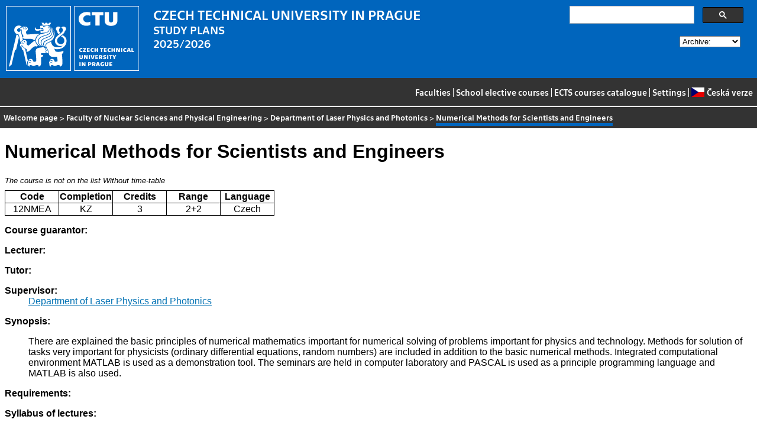

--- FILE ---
content_type: text/html
request_url: https://bilakniha.cvut.cz/en/predmet12060105.html
body_size: 10238
content:
<!DOCTYPE html
  PUBLIC "-//W3C//DTD HTML 4.01//EN">
<html lang="en">
   <head>
      <meta http-equiv="Content-Type" content="text/html; charset=utf-8">
      <title>Numerical Methods for Scientists and Engineers</title>
      <link rel="stylesheet" type="text/css" href="../css/main.css">
      <link rel="stylesheet" type="text/css" href="../css/jquery-ui.min.css">
      <link rel="stylesheet" type="text/css" href="../css/datatables.min.css">
   </head>
   <body>
      <div class="header"><a href="//www.cvut.cz"><img class="logocvut" src="../logo-en.svg" alt="Logo ČVUT" style="float: left; margin-right: 24px; height: 110px;"></a><div id="cse" style="width: 320px; float: right">
            <div class="gcse-search">Loading...</div>
         </div><big>CZECH TECHNICAL UNIVERSITY IN PRAGUE</big><br>STUDY PLANS<br>2025/2026 <select id="period">
            <option value="">Archive:</option>
            <option value="now">Actual period</option></select><br clear="all"></div>
      <div class="navigation"><a href="index.html">Faculties</a> |
         <a href="volitelnepredmety.html">School elective courses</a> |
         <a href="https://intranet.cvut.cz/ects/">ECTS courses catalogue</a>
         | <a id="settings-link" href="#">Settings</a>
         | <a href="../cs/predmet12060105.html?setlang=cs"><svg xmlns="http://www.w3.org/2000/svg" viewBox="0 0 640 480" class="lang-flag">
               <defs>
                  <clipPath id="a">
                     <path fill-opacity=".67" d="M-74 0h682.67v512H-74z"/>
                  </clipPath>
               </defs>
               <g fill-rule="evenodd" clip-path="url(#a)" transform="translate(69.38) scale(.94)" stroke-width="1pt">
                  <path fill="#e80000" d="M-74 0h768v512H-74z"/>
                  <path fill="#fff" d="M-74 0h768v256H-74z"/>
                  <path d="M-74 0l382.73 255.67L-74 511.01V0z" fill="#00006f"/>
               </g></svg>Česká verze</a></div>
      <div class="navbar"><a href="index.html">Welcome page</a> &gt;
         <a href="f4.html">Faculty of Nuclear Sciences and Physical Engineering</a> &gt;
         <a href="katedra14112.html">Department of Laser Physics and Photonics</a> &gt;
         <span class="active">Numerical Methods for Scientists and Engineers</span></div>
      <div class="content">
         <div id="cse"></div>
         <h1>Numerical Methods for Scientists and Engineers</h1>
         <div><span class="nevypsan">The course is not on the list</span> <span class="nerozvrhujese">Without time-table</span></div>
         <table class="info">
            <tr>
               <th width="20%">Code</th>
               <th width="20%">Completion</th>
               <th width="20%">Credits</th>
               <th width="20%">Range</th>
               <th width="20%">Language </th>
            </tr>
            <tr>
               <td align="center">12NMEA</td>
               <td align="center">KZ</td>
               <td align="center">3</td>
               <td align="center" title="">2+2</td>
               <td align="center">Czech</td>
            </tr>
         </table>
         <dl>
            <dt>Course guarantor:</dt>
            <dd></dd>
            <dt>Lecturer:</dt>
            <dd></dd>
            <dt>Tutor:</dt>
            <dd></dd>
            <dt>Supervisor:</dt>
            <dd><a href="katedra14112.html">Department of Laser Physics and Photonics</a></dd>
            <dt>Synopsis:</dt>
            <dd>
               <p></p>
               <p>There are explained the basic principles of numerical mathematics important for numerical
                  solving of problems important for physics and technology. Methods for solution of
                  tasks very important for physicists (ordinary differential equations, random numbers)
                  are included in addition to the basic numerical methods. Integrated computational
                  environment MATLAB is used as a demonstration tool. The seminars are held in computer
                  laboratory and PASCAL is used as a principle programming language and MATLAB is also
                  used.</p>
               <p></p>
            </dd>
            <dt>Requirements:</dt>
            <dd></dd>
            <dt>Syllabus of lectures:</dt>
            <dd>
               <p></p>
               <p>1.Numerical mathematics, truncation error, floating point representation of numbers,
                  roundoff error</p>
               <p>2.Correctness of problem, condition number, numerical stability; numerical libraries</p>
               <p>3.Solution of linear equation systems - direct methods</p>
               <p>4.Sparse matrices, iteration methods for linear equation systems; eigensystems</p>
               <p>5.Interpolation and extrapolation, interpolation in more dimensions</p>
               <p>6.Chebyshev approximation, Chebyshev polynomials, least square approximation</p>
               <p>7.Evaluation of functions; sorting</p>
               <p>8.Root finding and nonlinear set of equations</p>
               <p>9.Search for extremes of functions</p>
               <p>10.Numerical integration of functions</p>
               <p>11.Random numbers and Monte Carlo integration</p>
               <p>12.Ordinary differential equations - initial problem, stiff equations</p>
               <p>13.Ordinary differential equations - boundary value problem</p>
               <p></p>
            </dd>
            <dt>Syllabus of tutorials:</dt>
            <dd>
               <p></p>
               <p>The seminars are held in computer laboratory and PASCAL is used as a principle programming
                  language.</p>
               <p>1. Floating point representation of numbers, roundoff error, condition number</p>
               <p>2.Solution of linear equation systems - direct methods, condition number of matrix</p>
               <p>3.Sparse matrices, iteration methods for linear equation systems; eigensystems</p>
               <p>4.Interpolation and extrapolation, cubic spline</p>
               <p>5.Chebyshev approximation, Chebyshev polynomials, least square approximation</p>
               <p>6.Evaluation of functions</p>
               <p>7.Root finding and nonlinear set of equations</p>
               <p>8.Search for extremes of functions</p>
               <p>9.Numerical integration of functions</p>
               <p>10.Ordinary differential equations - initial problem, stiff equations</p>
               <p>11.Ordinary differential equations - boundary value problem</p>
               <p></p>
            </dd>
            <dt>Study Objective:</dt>
            <dd>
               <p></p>
               <p>Knowledge:</p>
               <p>Basic principles of numerical mathematics important for numerical solving of problems
                  important for physics and technology including also ordinary differential equations.</p>
               <p>Skills:</p>
               <p>Usage of numerical mathematics for solving of practical problems, ability to choose
                  routines from numerical libraries and to avoid most common errors.</p>
               <p></p>
            </dd>
            <dt>Study materials:</dt>
            <dd>
               <p></p>
               <p>Key references:</p>
               <p>[1] W.H. Press, B.P. Flannery, S.A. Teukolsky, V. H. Vetterling: Numerical Recipes
                  in Pascal (The art of scientific computation), Cambridge University Press, Cambridge
                  1989 (also versions for C and Fortran).</p>
               <p>Recommended references:</p>
               <p>[2] A. Ralston, P. Rabinowicz, A&nbsp;First Course in Numerical Analysis, McGraw-Hill 1965
                  (reprinted by Dover Publiícations, 2001)</p>
               <p>[3] R.W. Hamming, Numerical Methods for Scientists and Engineers, 2nd edition, Dover
                  Publiícations 1986</p>
               <p>Equipment:</p>
               <p>Computer laboratory with Pascal programming language and Matlab program.</p>
               <p></p>
            </dd>
            <dt>Note:</dt>
            <dd></dd>
            <dt>Further information:</dt>
            <dd>No time-table has been prepared for this course</dd>
            <dt>The course is a part of the following study plans:</dt>
            <dd></dd>
         </dl>
      </div>
      <div class="help"></div>
      <div class="date">Data valid to 2026-01-25</div>
      <div class="copyright">
         <div class="floatLeft half">
            Copyright © <a href="https://www.kosek.cz">Jiří Kosek</a>, 2010–2022 | 
            Copyright © <a href="https://www.cvut.cz">ČVUT</a>, 2010–2022
            <br>Hosted by <a href="https://www.cvut.cz/cs/os/vic">Výpočetní a informační centrum ČVUT</a></div>
         <div class="floatRight half">Send your questions and comments to <a href="https://servicedesk.cvut.cz">ServiceDesk ČVUT</a> or to <a href="mailto:spravcekos@cvut.cz">spravcekos@cvut.cz</a></div>
         <div class="clear"></div>
      </div>
      <div class="print url">For updated information see http://bilakniha.cvut.cz/en/predmet12060105.html</div>
      <div id="settings" title="Settings" style="display: none;">
         <p><input type="checkbox" id="toggle-kod" checked> Show course group codes</p>
      </div><script src="../scripts/jquery-1.12.4.min.js"></script><script src="../scripts/jquery-ui.min.js"></script><script src="../scripts/jquery.cookie.js"></script><script src="../scripts/datatables.min.js"></script><script src="../scripts/bk.js"></script><script>
          $.fn.dataTable.ext.order.intl('en');
          
              var DataTableLanguage = {
                "search":  "Quick filter:",
              }
            </script><script>
          (function() {
          var cx = '009172105620809471600:rjzew_eg6qu';
          var gcse = document.createElement('script');
          gcse.type = 'text/javascript';
          gcse.async = true;
          gcse.src = 'https://cse.google.com/cse.js?cx=' + cx;          
          var s = document.getElementsByTagName('script')[0];
          s.parentNode.insertBefore(gcse, s);
          })();
        </script></body>
</html>